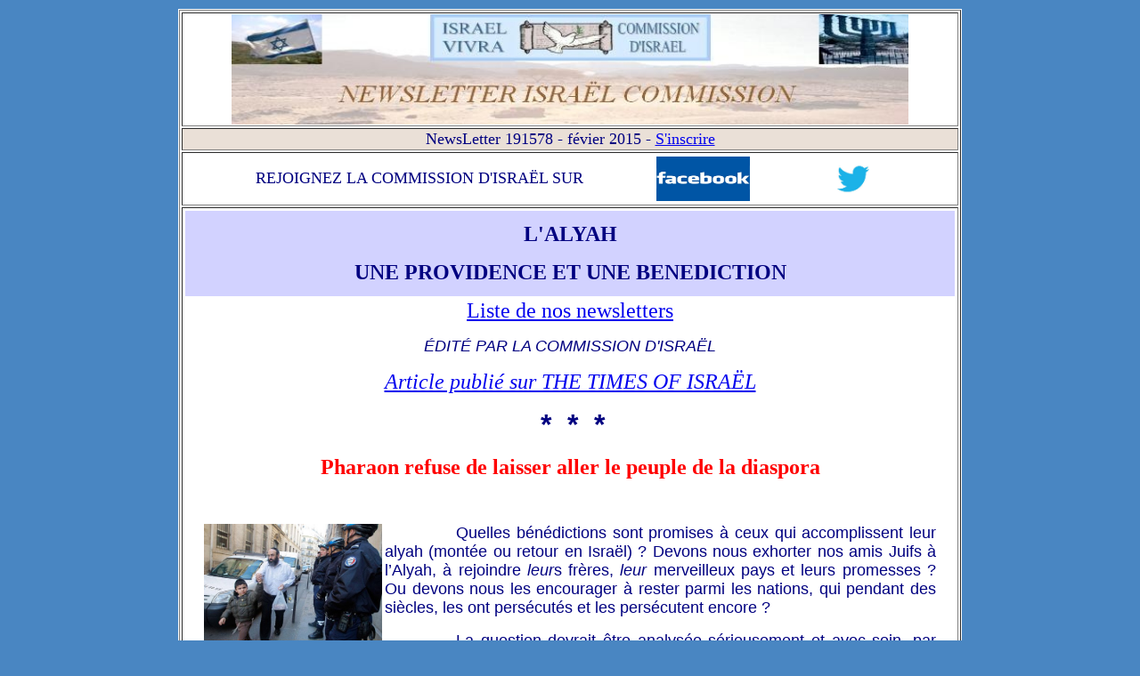

--- FILE ---
content_type: text/html
request_url: http://israelcommission.fr/newsletter78.htm
body_size: 15012
content:
<html>

<head>
<meta http-equiv="Content-Type" content="text/html; charset=windows-1252">
<meta name="GENERATOR" content="Microsoft FrontPage 6.0">
<meta name="ProgId" content="FrontPage.Editor.Document">
<title>NEWSLETTER ISRAËL COMMISSION</title>
<base target="_self">
<script language="JavaScript">

</script>

<style>
span.text
	{}
span.chart-title
	{}
div.Section1
	{page:Section1;}
</style>

</head>

<body bgproperties="fixed" bgcolor="#4986C2">

<script language="JavaScript">

</script>

<div align="center">
  <center>
  <table border="0" width="70%">
    <tr>
      <td width="100%" height="303" bgcolor="#FFFFFF">
        <div align="center">
          <table border="1" width="100%" height="458">
  </center>
            <tr>
              <td width="90%" height="124">
              <p align="center">
              <img border="0" src="index%20filigrane.jpg" width="760" height="124">
              </p>
              </td>
            </tr>
          <tr>
              <td width="90%" bgcolor="#EAE0D7" align="center" height="8" valign="middle">
<p align="center"><span class="Style26"><font color="#000080" size="4">NewsLetter 
191578 - févier 2015</font></span><font color="#000080" size="4"> - <span class="Style33"><a href="mailto:redaction@israelvivra.com?subject=Je désire m'inscrire à votre  newsletter">S'inscrire</a></span></font></p>
              </td>
          </tr>
          <tr>
              <td bgcolor="#FFFFFF" align="center" height="1" valign="middle">
      <div align="center">
        <center>
        <table border="0" width="100%">
          <tr>
            <td width="61%" valign="middle" align="center">
			<font face="Times New Roman" color="#000080" size="4">REJOIGNEZ
              LA COMMISSION D'ISRAËL SUR</font></td>
            <td width="39%" valign="middle" align="center">
              <p align="center"><a href="http://www.facebook.com/pages/Commission-dIsraël/284597894989674" target="_blank">
				<img border="0" src="facebook.gif" width="105" height="50" align="left"></a><a href="https://twitter.com/israelvivra63" target="_blank"><img border="0" src="twitter.png" width="50" height="50"></a></td>
          </tr>
        </table>
        </center>
      </div>
              </td>
          </tr>
          <tr>
              <td width="90%" bgcolor="#FFFFFF" align="center" height="55" valign="middle">
        <div align="center">
          <table border="0" width="100%" height="443" id="table3">
  <tr>
              <td width="90%" height="96" bgcolor="#D2D2FF">
    <p class="MsoNormal" style="text-autospace: none" align="center">
	<font color="#000080" size="5"><b>
	<span style="font-family: Times New Roman">L'ALYAH</span></b></font><p class="MsoNormal" align="center">
	<b><font face="Times New Roman" size="5" color="#000080">UNE PROVIDENCE ET 
	UNE BENEDICTION</font></b></td>
  </tr>
  <tr>
              <td width="90%">
			<o:p>
			<p class="MsoNormal" style="line-height: normal" align="center">
			<span lang="EN-US" style="font-family: Times New Roman; color: navy">
			<font size="5">
			<a style="font-family: Times New Roman; font-size: 18pt" target="_blank" href="http://www.israelvivra.com/newsletterliste.htm">
			Liste de nos newsletters</a></font></span></p>
			<p class="MsoNormal" align="center">
			<span style="font-family: Arial; font-style: italic">
			<font size="4" color="#000080">ÉDITÉ PAR LA COMMISSION D'ISRAËL</font></span></p>
			<p class="MsoNormal" style="line-height: normal" align="center"><i>
			<span lang="EN-US" style="font-family: Times New Roman; color: navy">
			<font size="5">
			<a target="_blank" style="font-family: Times New Roman; font-size: 18pt" href="http://frblogs.timesofisrael.com/pharaon-refuse-de-laisser-aller-le-peuple-de-la-diaspora/">
			Article publié sur THE TIMES OF ISRAËL</a></font></span></i></p>
			<p class="MsoNormal" align="center"><b><span style="font-family: Arial">
			<font size="4" color="#000080">&nbsp;</font><font size="6" color="#000080">*&nbsp; 
			*&nbsp; *</font></span></b></p>
			<p class="MsoNormal" align="center"><b>
			<font color="#ff0000" size="5">Pharaon refuse de laisser aller le 
			peuple de la diaspora</font></b></p>
			<p class="MsoNormal" align="center">&nbsp;</p>
			<p class="MsoNormal" align="justify" style="text-indent: 80px; margin-left: 20px; margin-right: 20px">
			<font color="#000080" size="4"><span style="font-family:Arial">
			<a href="http://www.israelvivra.com/juifs_en%20danger.jpg" target="_blank">
			<img border="0" src="juifs_en%20danger.jpg" width="200" height="132" align="left"></a>Quelles bénédictions sont promises à ceux qui accomplissent leur 
			alyah (montée ou retour en Israël)&nbsp;? Devons nous exhorter nos amis 
			Juifs à l’Alyah, à rejoindre <i>leur</i>s frères, <i>leur</i> 
			merveilleux pays et leurs promesses&nbsp;? Ou devons nous les encourager 
			à rester parmi les nations, qui pendant des siècles, les ont 
			persécutés et les persécutent encore&nbsp;?</span></font></p>
			<p class="MsoNormal" align="justify" style="text-indent: 80px; margin-left: 20px; margin-right: 20px">
			<font color="#000080" size="4"><span style="font-family:Arial">La 
			question devrait être analysée sérieusement et avec soin, par les 
			Juifs du monde entier, <i>avant qu'il ne soit trop tard</i>. 
			Beaucoup de personnes ont déjà abandonné des positions sociales 
			importantes en France et, mues par l'amour de leur pays, ont 
			accompli leur Alyah, <i>
			<a style="font-family: Arial; font-size: 14pt" target="_blank" href="bulletin17.htm">l'acte juif par excellence</a></i>, permettant 
			de retrouver ce qui leur appartient : <i>LEUR TERRE </i>promise par
			<i>L'ETERNEL </i>Lui-même.</span></font></p>
			<p class="MsoNormal" align="justify" style="text-indent: 80px; margin-left: 20px; margin-right: 20px">
			<font color="#000080" size="4"><span style="font-family:Arial">
			Depuis les évènements de janvier 2015, des appels sont lancés, pour 
			exhorter les Juifs de France et d’Europe à ne pas faire leur Alyah. «&nbsp;<i>Restez parmi nous</i>&nbsp;» disent-ils, ce 
			qui revient à dire&nbsp;: «&nbsp;<i>pourquoi quitter l’antisémitisme, la terreur 
			en France&nbsp;en Europe, pour retrouver les mêmes conditions en 
			Israël&nbsp;?</i>&nbsp;» Le cœur du Pharaon c’est endurci ; il refuse de laisser 
			aller le peuple de la diaspora.</span></font></p>
			<p class="MsoNormal" align="justify" style="text-indent: 80px; margin-left: 20px; margin-right: 20px">
			<font color="#000080" size="4"><span style="font-family:Arial">
			<a href="http://www.israelvivra.com/evolution_pib.jpg" target="_blank">
			<img border="0" src="evolution_pib.jpg" width="150" height="100" align="left"></a>Les 
			problèmes auxquels doit maintenant faire face la France et l’humanité sont si<a href="http://www.israelvivra.com/chomage.jpg" target="_blank"><img border="0" src="chomage.jpg" width="150" height="74" align="right"></a> 
			vastes, si complexes et intraitables qu’ici, dans ce qui est 
			quelquefois appelé «&nbsp;l’âge du cerveau&nbsp;», aucun d’entre eux — les 
			hommes les plus sages du monde — ne peut trouver une alternative 
			universelle acceptable, faisable, et des factions parmi eux, ne sont 
			même pas sûres qu’il en existe une. La crainte commence à traquer la 
			terre.</span></font></p>
			<p class="MsoNormal" align="justify" style="margin:0 50px; text-indent: 80px; ">
			<i>
			<font color="#000080" face="Arial">Jacques Obojtek</font></i></p>
			<p class="MsoNormal" align="justify" style="margin:0 50px; text-indent: 80px; ">
			<i>
			<font color="#000080" face="Arial">pour la Commission 
			d'Israël</font></i></p>
			<p class="MsoNormal" align="justify" style="margin-left: 50px; margin-right: 50px">
			<font color="#000080">
			<span style="font-family: Arial; font-size: 14pt">
			<a target="_blank" href="http://www.israelvivra.com/bulletin75.htm">Lire l'article complet</a></span></font></p>
			<p class="MsoNormal" align="center">
			<b><span style="font-family: Arial">
			<font size="4" color="#000080">&nbsp;</font><font size="6" color="#000080">*&nbsp; 
			*&nbsp; *</font></span></b></p>
			  </td>
  </tr>
          </table>
        </div>
              </td>
          </tr>
	<tr>
              <td width="90%" bgcolor="#4986C2" align="center" height="50" valign="middle">
      <u1:p>
      <p align="center" style="margin:0cm;margin-bottom:.0001pt;text-align:center">
		<b><span style="color: #FFFFFF"><font size="4">SOUTIEN ET ENCOURAGEMENTS 
		A ISRAËL</font></span></b></p>
		<p align="center" style="margin:0cm;margin-bottom:.0001pt;text-align:center">
		<b><span style="color: #FFFFFF"><font size="4">CENTRE ÉTERNEL DE 
		L'ATTENTION DU MONDE</font></span></b></td>
          </tr>
          <tr>
              <td width="90%" bgcolor="#FFFFFF" align="center">
        <div align="center">
          <table border="0" width="100%" height="445" id="table1">
  <tr>
              <td width="90%" height="441">
			<o:p>
			<p class="MsoNormal" align="center">
			<span style="font-family: Times New Roman; font-style: italic">
			<font size="4" color="#000080">ÉDITÉ PAR LA COMMISSION D'ISRAËL</font></span></p>
			<p class="MsoNormal" align="center"><b>
			<span style="font-family: Times New Roman">
			<font size="4" color="#000080">&nbsp;</font><font size="6" color="#000080">*&nbsp; 
			*&nbsp; *</font></span></b></p>
			<p class="MsoNormal" align="center"><font size="5" color="#000080">
			<span style="font-family: Times New Roman; font-style: italic">
			19/02/15</span></font></p>
			<p class="MsoNormal" align="justify" style="margin-left: 20px; margin-right: 20px">
			<font size="5" color="#000080">
			<span style="font-family: Times New Roman; font-weight:700">Les pages les plus 
			visitées sont :</span></font></p>
			<p class="MsoNormal" align="left" style="margin-left: 30px; margin-right: 30px">
			<b>
			<font face="Times New Roman" style="font-size: 16pt" color="#000080">
			1) - <a target="_blank" href="bulletin55.htm">Témoignage d'un 
			rescapé du plus grand camp d'extermination - Auschitz</a></font></b></p>
			<p class="MsoNormal" align="left" style="margin-left: 30px; margin-right: 30px">
			<b>
			<font face="Times New Roman" style="font-size: 16pt" color="#000080">
			2) -
			<a target="_blank" href="bulletin27.htm">La fidélité<span class="Style26"> 
			de D.ieu</span> à Ses promesses</a></font></b></p>
			<p class="MsoNormal" align="left" style="margin-left: 30px; margin-right: 30px">
			<b>
			<font face="Times New Roman" style="font-size: 16pt" color="#000080">
			3) - <a target="_blank" href="palestine.htm">Pourquoi les arabes ne 
			donnent-ils pas une patrie aux palestiniens ?</a></font></b></p>
			<p class="MsoNormal" align="justify" style="margin-left: 20px; margin-right: 20px">
			<font style="font-size: 16pt"><i>
			<font color="#000080" face="Times New Roman">Vos questions, 
			suggestions ou informations sont toujours les bienvenues 
			:</font></i><font face="Times New Roman"> </font></font>
			<font size="4">
			<a style="font-family: Times New Roman; font-size: 14pt" href="mailto:redaction@israelvivra.com?subject=Questions, suggestions, informations">redaction@israelvivra.com</a></font></p>
			<p class="MsoNormal" align="justify" style="margin-left: 20px; margin-right: 20px">
			&nbsp;</p>
		      </td>
  </tr>
          </table>
        </div>
              </td>
          </tr>
          <tr>
              <td width="90%" bgcolor="#4986C2" align="center" height="50" valign="middle">
      <u1:p>
      <p align="center" style="margin:0cm;margin-bottom:.0001pt;text-align:center">
		<b><span style="color: #FFFFFF"><font size="4">SOUTIEN ET ENCOURAGEMENTS 
		A ISRAËL</font></span></b></p>
		<p align="center" style="margin:0cm;margin-bottom:.0001pt;text-align:center">
		<b><span style="color: #FFFFFF"><font size="4">CENTRE ÉTERNEL DE 
		L'ATTENTION DU MONDE</font></span></b></td>
          </tr>
            <tr>
              <td width="90%" bgcolor="#FFFFFF" align="center" height="156" valign="middle">
      <hr width="90%" noshade color="#FF0000">
      <p align="center"><span style="mso-bidi-font-size: 13.5pt"><i><font color="#000080" size="2" face="Arial">Nos
      articles peuvent être publiés en citant la source de la Commission
      d'Israël</font></i><font color="#000080" size="3" face="Arial"> : </font><a style="FONT-SIZE: 10pt" href="http://www.israelvivra.com/" target="_blank"><font size="2" face="Arial">http://www.israelvivra.com/</font></a></span><span style="COLOR: navy"><font size="5" face="Arial"><O:P>
      </font></span></p>
      <hr width="90%" noshade color="#FF0000">
      <script>
  (function(i,s,o,g,r,a,m){i['GoogleAnalyticsObject']=r;i[r]=i[r]||function(){
  (i[r].q=i[r].q||[]).push(arguments)},i[r].l=1*new Date();a=s.createElement(o),
  m=s.getElementsByTagName(o)[0];a.async=1;a.src=g;m.parentNode.insertBefore(a,m)
  })(window,document,'script','//www.google-analytics.com/analytics.js','ga');

  ga('create', 'UA-45739582-1', 'israelvivra.com');
  ga('send', 'pageview');

</script>
		<p align="center">
		<b><font face="Arial" color="#000080" size="6">*&nbsp;&nbsp; *&nbsp;&nbsp; 
		*</font></b></p>
              </td>
            </tr>
            <tr>
              <td width="90%" height="38" bgcolor="#BED3E9">
                <p align="center" style="margin-left: 20; margin-right: 20"><font color="#000080"><b>Nos
                liens :</b></font> <a href="http://www.israelcommission.fr/">http://israelcommission.fr</a>
                - <a href="http://www.israelcommission.net/">http://israelcommission.net</a>
                - <a href="http://israelvivra.fr/">http://israelvivra.fr/</a> - <a href="http://israelvivra.net/">http://israelvivra.net</a>
                - <a href="http://israelvivra.com/">http://israelvivra.com</a>
              </td>
            </tr>
          </table>
        </div>
      </td>
    </tr>
  </table>
</div>
<p style="margin-left: 90; margin-right: 90" align="center"><font color="#FFFFFF">Lettre d'information
éditée par la Commission d'Israël - <a href="mailto:redaction@israelvivra.com" style="color: #FFFFFF">Rédacteur</a><br>
Toutes les informations sur le site d'Israël Vivra</font></p>
<p style="margin-left: 90; margin-right: 90" align="center"><font color="#FFFFFF">Si vous ne désirez
plus recevoir de mail de notre part <a href="mailto:redaction@israelvivra.com?subject=Je désire me désinscrire de votre  newsletter" style="color: #FFFFFF">cliquez-ici</a></font></p>

<p style="margin-left: 90; margin-right: 90" align="center">&nbsp;</p>

<p style="margin-left: 90; margin-right: 90" align="center">&nbsp;</p>

<p style="margin-left: 90; margin-right: 90" align="center">&nbsp;</p>

</body>
<script src="http://moostik.net/statistik/compteur.js.php3?pseudo=israel&amp;cpt=newsletter78&amp;option=invisible"></script>
<script src="http://moostik.net/statistik/compteur.js.php3?pseudo=cournon&amp;cpt=newsletter78&amp;option=invisible"></script>
</html>
